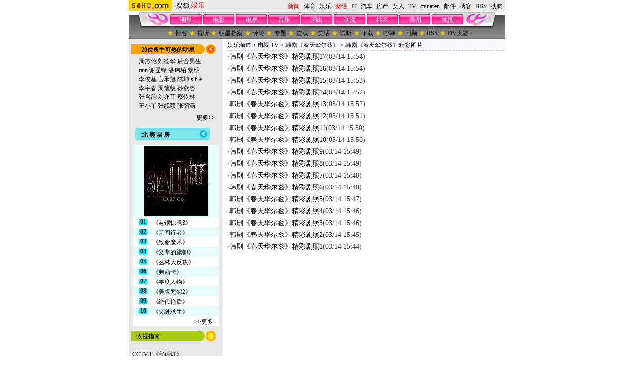

--- FILE ---
content_type: text/html
request_url: https://yule.sohu.com/s2006/7572/s242287652/
body_size: 6032
content:


<base href=yule.sohu.com>


<html>
<head>
<meta http-equiv="content-type" content="text/html; charset=GBK">
<title>韩剧《春天华尔兹》精彩图片-搜狐娱乐</title>
<style>
td,body,input,select {font-size: 12px;font-family:'宋体,verdana';color:#000000;line-height:18px}
.ui_top{color:#000000;font-size:12px;line-height:18px;}
.ui_top a:link{color:#000000;text-decoration:none;}
.ui_top a:visited{color:#000000;text-decoration:none;}
.ui_top a:hover {color:#000000;text-decoration:underline;}

a:link{color: #000000;text-decoration: none;}
a:visited{color: #000000;text-decoration: none;}
a:hover {color: #000000;text-decoration: underline;}

.black {color:#3B07A6;line-height:18px;font-size:12px;}
.black a:link{color: #3B07A6;text-decoration:none;font-size:12px;}
.black a:visited {color: #3B07A6;text-decoration:none;font-size:12px;}
.black a:hover{color:#3B07A6;text-decoration:underline;font-size:12px;}

.nav {font-size:12px;line-height:20px;color:#3B07A6;padding-top:3px}
.nav a:link,.nav a:visited{color:#3B07A6;text-decoration:none}
.nav a:hover {color:#3B07A6;text-decoration:underline}
.content{ font-family: "宋体"; font-size: 14px; line-height: 19px; color: #000000; text-decoration: none; }
.btlnk {  font-size: 12px; line-height: 18px} 
.fclist{ font-family: "宋体"; font-size: 14px; line-height: 24px; color: #3F3F3F; text-decoration: none; }
a.fclist:visited { color: #7C7C7C; }
a.black,a.black:visited{color:black}




.yule_content1 { font-family: "宋体"; font-size: 12px; line-height: 18px; color: #4519A5; text-decoration: none; } 
a.yule_content1:visited { color: #8265C3; } 
.yule_content2 { font-family: "宋体"; font-size: 12px; line-height: 18px; color: #3F3F3F; text-decoration: none; } a.yule_content2:visited { color: #7C7C7C; } 
.yule_topred { font-family: "宋体"; font-size: 12px; color: #FF1500; text-decoration: underline; } 
.yule_navwhite { font-family: "宋体"; font-size: 12px; color: #FFFFFF; text-decoration: none; } 
.yule_input1 { border-top-width: 1px; border-right-width: 1px; border-bottom-width: 1px; border-left-width: 1px; border-top-style: solid; border-right-style: solid; border-bottom-style: solid; border-left-style: solid; border-top-color: #535353; border-right-color: #FFFFFF; border-bottom-color: #FFFFFF; border-left-color: #535353; font-size: 12px; } .yule_button1 { border-top-width: 1px; border-right-width: 1px; border-bottom-width: 1px; border-left-width: 1px; border-top-style: solid; border-right-style: solid; border-bottom-style: solid; border-left-style: solid; border-top-color: #FFFFFF; border-right-color: #3F3F3E; border-bottom-color: #3F3F3E; border-left-color: #FFFFFF; font-size: 12px; background-color: #CCCCCC; }
.yule_lists { font-size: 10px; } 
.yule_black { font-family: "宋体"; font-size: 12px; color: #000000;text-decoration: none; }
.yule_input2 { border: 1px solid #ACACAC; } 
a:hover { text-decoration: underline; }
.yule_input3 { background-color: #CFCFCF; border-top-width: 1px; border-right-width: 1px; border-bottom-width: 1px; border-left-width: 1px; border-top-style: solid; border-right-style: solid; border-bottom-style: solid; border-left-style: solid; border-top-color: #FFFFFF; border-right-color: #000000; border-bottom-color: #000000; border-left-color: #FFFFFF; font-size: 12px; }
.yule_main {  font-size: 12px; line-height: 18px}
.yule_cn14 {  font-size: 14px; line-height: 20px}
.yule_time {  font-size: 10px; color: #838383}
.yule_button2 {
	color: #004CCD;
	background-color: #E3E3E3;
	border-top-width: 1px;
	border-right-width: 1px;
	border-bottom-width: 1px;
	border-left-width: 1px;
	border-top-style: solid;
	border-right-style: solid;
	border-bottom-style: solid;
	border-left-style: solid;
	border-top-color: #FFFFFF;
	border-right-color: #808080;
	border-bottom-color: #808080;
	border-left-color: #F3F3F3;
}
.topw1 {font-size: 12px;line-height: 18px;color: #FFFFFF;text-decoration: none;}
.two1 {font-size: 12px;	line-height: 20px;color: 4519A5;text-decoration: none;}
.b1 {font-size: 12px;line-height: 18px;	color: 3F3F3F;text-decoration: none;}

/***********************各频道通用************************/
td,body,input,select {font-size: 12px;} 
.eng{font-family:Arial;font-size:11px;}

.black {color: #000000;	text-decoration: none;line-height: 18px;}
.white {font-size: 12px;color: #FFFFFF;	text-decoration: none;}
a.white:visited{color:white}
a.white:hover {color:#FFEFA5}
a.navigater {color: #333333;text-decoration: none;line-height: 19px;font-size: 12px;}
a.navigater:visited {color: #333333;}
a.navigater:hover,a.blue:hover,a.black:hover {color:#cc0000;}
.finput {BORDER-RIGHT: 0px ridge;BORDER-TOP: 1px ridge #727272;	BORDER-LEFT: 1px ridge #727272;	BORDER-BOTTOM: 0px ridge;font-size: 12px;}
.blue {	text-decoration: underline;color:#000099;line-height: 18px;}
.top_red {  font-family: "宋体"; font-size: 12px; color: D70709; text-decoration: none}
a.top_red:hover {text-decoration:underline;}
.art_title {
	font-size: 22px;
	font-weight: bold;
	line-height: 26px;
}
h1 {
	font-size: 26px;
	font-weight: bold;
	line-height: 26px;
         margin: 0px;
}

a.curCol{color:#FFA900;text-decoration:none}
td.content,te.content p{font-size: 14px;	line-height: 20px;}
img.cl_photo{border-width: 1px;border-style: solid; border-color: #595959; }
</style>
</head>
<body leftmargin=0 topmargin=5 marginwidth=0 marginheight=0>
<center>
  <table cellspacing=0 cellpadding=0 width=760 border=0>
    <tbody> 
    <tr bgcolor=#e8e8e8> 
      <td><a href="//www.sohu.com/" target="_blank"><img src="//images.sohu.com/uiue/sohu_logo/2005/sohu_logo2.gif" width="87" height="22" alt="搜狐网站" border="0" class="left" /></a><a href="//yule.sohu.com/" rel="external"><img src="//images.sohu.com/uiue/sohu_logo/2006/yule_logo2.gif" width="73" height="22" alt="搜狐娱乐" border="0"  class="left" /></a></td>
      <td class=ui_top valign=bottom align=right><style type="text/css">.ui_top a{padding:0 2px 0 2px;}</style>
<table cellspacing=0 cellpadding=0 border=0>
<tr>
<td class=ui_top valign=bottom align=right><a href="http://news.sohu.com/"><font color=#ff0000>新闻</font></a>-<a 
href="http://sports.sohu.com/">体育</a>-<a href="http://yule.sohu.com/">娱乐</a>-<a 
href="http://business.sohu.com/"><font color=#ff0000>财经</font></a>-<a href="http://it.sohu.com/">IT</a>-<a 
href="http://auto.sohu.com/">汽车</a>-<a href="http://house.sohu.com/">房产</a>-<a 
href="http://women.sohu.com/">女人</a>-<a href="http://tv.sohu.com/">TV</a>-<a 
href="http://www.chinaren.com/">chinaren</a>-<a href="http://login.mail.sohu.com/">邮件</a>-<a 
href="http://blog.sohu.com/">博客</a>-<a href="http://club.sohu.com/">BBS</a>-<a 
href="http://www.sogou.com">搜狗</a>&nbsp;</td></tr>
</table></td>
    </tr>
    <tr> 
      <td colspan=3 height=3><img height=1 src="./images/ccc.gif" width=1></td>
    </tr>
    </tbody>
  </table>
  <TABLE height=53 cellSpacing=0 cellPadding=0 width=760 border=0>
<TBODY>
<TR vAlign=top align=middle>
<TD background=/images/img0923/nav01.gif height=33>
<TABLE cellSpacing=0 cellPadding=0 width=760 border=0>
<TBODY>
<TR>
<TD width=80><img height=33 src="/images/img0923/nav03.gif" width=80 alt="明星"></TD>
<TD style="PADDING-TOP: 4px" vAlign=top align=middle>
<TABLE height=20 cellSpacing=0 cellPadding=0 width=594 background=/images/img0923/nav05.gif border=0>
<TBODY>
<TR class=f12_ffff vAlign=bottom align=middle>
                <TD width=66><A href="http://yule.sohu.com/starnews.shtml" target=_blank><font color="#FFFFFF">明星</font></A></TD>
<TD width=66><A href="http://yule.sohu.com/movie.shtml" target=_blank><font color="#FFFFFF">电影</font></A></TD>
<TD width=66><A href="http://yule.sohu.com/tv.shtml" target=_blank><font color="#FFFFFF">电视</font></A></TD>
<TD width=66><A href="http://music.sohu.com/" target=_blank><font color="#FFFFFF">音乐</font></A></TD>
<TD width=66><A href="http://yule.sohu.com/drama.shtml" target=_blank><font color="#FFFFFF">演出</font></A></TD>
<TD width=66><A href="http://comic.chinaren.com" target=_blank><font color="#FFFFFF">动漫</font></A></TD>
<TD width=66><A href="http://club.yule.sohu.com" target=_blank><font color="#FFFFFF">社区</font></A></TD>
<TD width=66><A href="http://pic.yule.sohu.com" target=_blank><font color="#FFFFFF">美图</font></A></TD>
<TD width=66><A href="http://yule.sohu.com/map.shtml" target=_blank><font color="#FFFFFF">地图</font></A></TD></TR></TBODY></TABLE></TD>
<TD width=80><img height=33 src="/images/img0923/nav04.gif" width=80 alt="明星"></TD></TR></TBODY></TABLE></TD></TR>
<TR vAlign=top align=middle>
<TD background=/images/img0923/nav02.gif height=20>
<TABLE cellSpacing=0 cellPadding=0 border=0>
<TBODY>
<TR class=f12_ffff_b align=middle>
<TD width=20><img height=9 src="/images/img0923/star.gif" width=10 alt="明星"></TD>                
<TD><A href="http://blog.sohu.com/yule/" target=_blank>博客</A></TD>                
<TD width=20><img height=9 src="/images/img0923/star.gif" width=10 alt="明星"></TD>
<TD><A href="http://yule.bb.sohu.com/index.html#yulevc" target=_blank>视听</A></TD>
<TD width=20><img height=9 src="/images/img0923/star.gif" width=10 alt="明星"></TD>
<TD><A href="http://yule.sohu.com/7/0803/82/column212508225.shtml" target=_blank>明星档案</A></TD>
<TD width=20><img height=9 src="/images/img0923/star.gif" width=10 alt="明星"></TD>
<TD><A href="http://yule.sohu.com/xingkong.shtml" target=_blank>评论</A></TD>
<TD width=20><img height=9 src="/images/img0923/star.gif" width=10 alt="明星"></TD>
<TD><A href="http://index.yule.sohu.com/zhuanti/" target=_blank>专题</A></TD>
<TD width=20><img height=9 src="/images/img0923/star.gif" width=10 alt="明星"></TD>
<TD><A href="http://yule.sohu.com/s2005/lianzai.shtml" target=_blank>连载</A></TD>
<TD width=20><img height=9 src="/images/img0923/star.gif" width=10 alt="明星"></TD>
<TD><A href="http://joke.yule.sohu.com/" target=_blank>笑话</A></TD><TD width=20><img height=9 src="/images/img0923/star.gif" width=10 alt="明星"></TD>
<TD><A href="http://mp3.music.sohu.com/" target=_blank>试听</A></TD>
<TD width=20><img height=9 src="/images/img0923/star.gif" width=10 alt="明星"></TD>
<TD><A href="http://bb.sohu.com/" target=_blank>下载</A></TD>
<td width=20><img height=9 src="/images/img0923/star.gif" width=10 alt="明星"></td>
<td><a href="http://krent-sohu.xicn.net/" target=_blank>哈韩</a></td>
<td width=20><img height=9 src="/images/img0923/star.gif" width=10 alt="明星"></td>
<td><a href="http://yule.sohuhistory.com/" target=_blank>回顾</a></td>
<TD width=20><img height=9 src="/images/img0923/star.gif" width=10 alt="明星"></TD><TD><A href="http://yule.sohu.com/rss.shtml" target=_blank>RSS</A></TD>
<TD width="20"><img height=9 src="/images/img0923/star.gif" width=10 alt="明星"></TD>
<TD><A href="http://show.yule.sohu.com/dv/" target=_blank>DV大赛</A></TD>
</TR></TBODY></TABLE></TD></TR></TBODY></TABLE><img height=1 src="./images/ccc.gif" width=1><br>
    <table width="760" border="0" cellspacing="0" cellpadding="0">
    <tr> 
      <td width="180" align="center" valign="top" bgcolor=#E8E8E8> 
        <table cellSpacing=0 cellPadding=0 width=100 border=0>
<tbody>
<tr>
<td height=10></td></tr></tbody></table><TABLE cellSpacing=0 cellPadding=0 width=180 border=0>
<TBODY>
<TR>
<TD class=f12_ffff_b vAlign=bottom width=148 
background=/images/img0923/pic17.gif>
<DIV align=center><A href="http://yule.sohu.com/7/0803/82/column212508225.shtml" 
target=_blank><STRONG>20位炙手可热的明星</STRONG></A></DIV></TD>
<TD align=right><A href="http://yule.sohu.com/7/0803/82/column212508225.shtml" 
target=_blank><IMG height=21 alt=明星资料库 src="/images/img0923/pic18.gif" width=21 
border=0></A></TD>
<TD width=9></TD></TR></TBODY></TABLE>
<TABLE cellSpacing=0 cellPadding=5 width=160 border=0>
<TBODY>
<TR>
<TD class=f12_4C4C width=972><A 
href="http://yule.sohu.com/7/0903/02/column213270203.shtml" 
target=_blank>周杰伦</A> <A 
href="http://yule.sohu.com/7/0903/87/column213318750.shtml" 
target=_blank>刘德华</A> <A href="http://yule.sohu.com/s2006/houshenanhai2/" 
target=_blank>后舍男生</A><BR><A href="http://yule.sohu.com/s2006/Rian/" 
target=_blank>rain</A> <A 
href="http://yule.sohu.com/85/60/column213326085.shtml" target=_blank>谢霆锋</A> <A 
href="http://yule.sohu.com/s2006/panweibo.shtml" target=_blank>潘玮柏</A> <A 
href="http://yule.sohu.com/7/0903/04/column213290437.shtml" 
target=_blank>黎明</A><BR><A href="http://yule.sohu.com/s2006/lijunji/" 
target=_blank>李俊基</A> <A href="http://yule.sohu.com/s2006/yanchengxu.shtml" 
target=_blank>言承旭</A> <A href="http://yule.sohu.com/82/32/column212733282.shtml" 
target=_blank>陈坤</A> <A 
href="http://yule.sohu.com/7/1103/20/column215562008.shtml" 
target=_blank>s.h.e</A><BR><A href="http://yule.sohu.com/s2006/liyuchun.shtml" 
target=_blank>李宇春</A> <A href="http://yule.sohu.com/s2006/zhoubichang.shtml" 
target=_blank>周笔畅</A> <A 
href="http://yule.sohu.com/74/86/column213048674.shtml">孙燕姿</A><BR><A 
href="http://yule.sohu.com/s2006/zhanghanyun.shtml" target=_blank>张含韵</A> <A 
href="http://yule.sohu.com/7/0903/60/column213036031.shtml" 
target=_blank>刘亦菲</A> <A 
href="http://yule.sohu.com/7/0903/45/column213094594.shtml" 
target=_blank>蔡依林</A><BR><A 
href="http://yule.sohu.com/7/0903/27/column213502728.shtml" 
target=_blank>王小丫</A> <A href="http://yule.sohu.com/s2006/zhangliangying/" 
target=_blank>张靓颖</A> <A href="http://yule.sohu.com/s2006/zhangshaohan/" 
target=_blank>张韶涵</A></TD></TR></TBODY></TABLE>
<TABLE class=f12_4c4c cellSpacing=0 cellPadding=1 width=160 border=0>
<TBODY>
<TR>
<TD>
<DIV align=right><A href="http://yule.sohu.com/7/0803/82/column212508225.shtml" 
target=_blank><STRONG>更多&gt;&gt;</STRONG></A></DIV></TD></TR></TBODY></TABLE>
<table cellSpacing=0 cellPadding=0 width=100 border=0>
<tbody>
<tr>
<td height=10></td></tr></tbody></table><TABLE cellSpacing=0 cellPadding=0 width=165 border=0>
<TBODY>
<TR>
<TD>
<TABLE cellSpacing=0 cellPadding=0 width=150 bgColor=#7ae3ec border=0>
<TBODY>
<TR>
<TD width=13><img height=25 alt="搜狐电影,电影频道-搜狐娱乐,搜狐娱乐电影频道,搜狐电影频道" src="/upload/tv/1130yule/p1_j1.gif" width=2 border=0></TD>
<TD style="PADDING-TOP: 3px"><B>北 美 票 房</B></TD>
<TD width=20><a href="http://yule.sohu.com/20060306/n242154089.shtml" target="_blank"><img height=25 alt="搜狐电影,电影频道-搜狐娱乐,搜狐娱乐电影频道,搜狐电影频道" src="/upload/tv/1130yule/p1_j2.gif" width=20 border=0></a></TD>
</TR></TBODY></TABLE></TD></TR></TBODY></TABLE><img height=10 src="http://images.sohu.com/ccc.gif" width=1><BR>
<TABLE cellSpacing=0 cellPadding=0 width=174 bgColor=#ffffff border=0>
<TBODY>
<TR>
    <TD height="146" align="center" vAlign=middle bgcolor="#E5FCFA" class=wz12_4c4c><IMG src="http://photocdn.sohu.com/20061030/Img227847068.jpg" alt="《电锯惊魂3》" width=130 height=140 border="0" align="absmiddle" target="_blank"></TD>
</TR></TBODY></TABLE>
<TABLE cellSpacing=0 cellPadding=0 width=174 bgColor=#ffffff border=0>
<TBODY>
<TR>
<TD align=middle width=40 height=20>
<TABLE cellSpacing=0 cellPadding=0 width=19 background=/upload/tv/1130yule/numbg1.gif border=0>
<TBODY>
<TR>
<TD class=f12_ffff style="LINE-HEIGHT: 10px" align=middle height=13><img height=1 src="http://images.sohu.com/ccc.gif" width=2><B>01</B></TD></TR></TBODY></TABLE></TD>
    <TD style="PADDING-TOP: 2px">《电锯惊魂3》</TD>
</TR></TBODY></TABLE>
<TABLE cellSpacing=0 cellPadding=0 width=174 bgColor=#e5fcfa border=0>
<TBODY>
<TR>
<TD align=middle width=40 height=20>
<TABLE cellSpacing=0 cellPadding=0 width=19 background=/upload/tv/1130yule/numbg1.gif border=0>
<TBODY>
<TR>
<TD class=f12_ffff style="LINE-HEIGHT: 10px" align=middle height=13><img height=1 src="http://images.sohu.com/ccc.gif" width=2><B>02</B></TD></TR></TBODY></TABLE></TD>
<TD style="PADDING-TOP: 2px"><A href="http://yule.sohu.com/s2006/wjdfy/" target=_blank>《无间行者》</A></TD>
</TR></TBODY></TABLE>
<TABLE cellSpacing=0 cellPadding=0 width=174 bgColor=#ffffff border=0>
<TBODY>
<TR>
<TD align=middle width=40 height=20>
<TABLE cellSpacing=0 cellPadding=0 width=19 background=/upload/tv/1130yule/numbg1.gif border=0>
<TBODY>
<TR>
<TD class=f12_ffff style="LINE-HEIGHT: 10px" align=middle height=13><img height=1 src="http://images.sohu.com/ccc.gif" width=2><B>03</B></TD></TR></TBODY></TABLE></TD>
    <TD style="PADDING-TOP: 2px">《致命魔术》</TD>
</TR></TBODY></TABLE>
<TABLE cellSpacing=0 cellPadding=0 width=174 bgColor=#e5fcfa border=0>
<TBODY>
<TR>
<TD align=middle width=40 height=20>
<TABLE cellSpacing=0 cellPadding=0 width=19 background=/upload/tv/1130yule/numbg1.gif border=0>
<TBODY>
<TR>
<TD class=f12_ffff style="LINE-HEIGHT: 10px" align=middle height=13><img height=1 src="http://images.sohu.com/ccc.gif" width=2><B>04</B></TD></TR></TBODY></TABLE></TD>
<TD style="PADDING-TOP: 2px">《父辈的旗帜》</TD>
</TR></TBODY></TABLE>
<TABLE cellSpacing=0 cellPadding=0 width=174 bgColor=#ffffff border=0>
<TBODY>
<TR>
<TD align=middle width=40 height=20>
<TABLE cellSpacing=0 cellPadding=0 width=19 background=/upload/tv/1130yule/numbg1.gif border=0>
<TBODY>
<TR>
<TD class=f12_ffff style="LINE-HEIGHT: 10px" align=middle height=13><img height=1 src="http://images.sohu.com/ccc.gif" width=2><B>05</B></TD></TR></TBODY></TABLE></TD>
    <TD style="PADDING-TOP: 2px"><a href="http://yule.sohu.com/s2006/openseason/" target="_blank">《丛林大反攻》</a></TD>
</TR></TBODY></TABLE>
<TABLE cellSpacing=0 cellPadding=0 width=174 bgColor=#e5fcfa border=0>
<TBODY>
<TR>
<TD align=middle width=40 height=20>
<TABLE cellSpacing=0 cellPadding=0 width=19 background=/upload/tv/1130yule/numbg1.gif border=0>
<TBODY>
<TR>
<TD class=f12_ffff style="LINE-HEIGHT: 10px" align=middle height=13><img height=1 src="http://images.sohu.com/ccc.gif" width=2><B>06</B></TD></TR></TBODY></TABLE></TD>
    <TD style="PADDING-TOP: 2px">《弗莉卡》</TD>
</TR></TBODY></TABLE>
<TABLE cellSpacing=0 cellPadding=0 width=174 bgColor=#ffffff border=0>
<TBODY>
<TR>
<TD align=middle width=40 height=20>
<TABLE cellSpacing=0 cellPadding=0 width=19 background=/upload/tv/1130yule/numbg1.gif border=0>
<TBODY>
<TR>
<TD class=f12_ffff style="LINE-HEIGHT: 10px" align=middle height=13><img height=1 src="http://images.sohu.com/ccc.gif" width=2><B>07</B></TD></TR></TBODY></TABLE></TD>
    <TD style="PADDING-TOP: 2px">《年度人物》</TD>
</TR></TBODY></TABLE>
<TABLE cellSpacing=0 cellPadding=0 width=174 bgColor=#e5fcfa border=0>
<TBODY>
<TR>
<TD align=middle width=40 height=20>
<TABLE cellSpacing=0 cellPadding=0 width=19 background=/upload/tv/1130yule/numbg1.gif border=0>
<TBODY>
<TR>
<TD class=f12_ffff style="LINE-HEIGHT: 10px" align=middle height=13><img height=1 src="http://images.sohu.com/ccc.gif" width=2><B>08</B></TD></TR></TBODY></TABLE></TD>
    <TD style="PADDING-TOP: 2px"><a href="http://yule.sohu.com/20061016/n245817826.shtml" target="_blank">《美版咒怨2》</a></TD>
</TR></TBODY></TABLE>
<TABLE cellSpacing=0 cellPadding=0 width=174 bgColor=#ffffff border=0>
<TBODY>
<TR>
<TD align=middle width=40 height=20>
<TABLE cellSpacing=0 cellPadding=0 width=19 background=/upload/tv/1130yule/numbg1.gif border=0>
<TBODY>
<TR>
<TD class=f12_ffff style="LINE-HEIGHT: 10px" align=middle height=13><img height=1 src="http://images.sohu.com/ccc.gif" width=2><B>09</B></TD></TR></TBODY></TABLE></TD>
    <TD style="PADDING-TOP: 2px"><a href="http://yule.sohu.com/s2006/jdyh/" target="_blank">《绝代艳后》</a></TD>
</TR></TBODY></TABLE>
<TABLE cellSpacing=0 cellPadding=0 width=174 bgColor=#e5fcfa border=0>
<TBODY>
<TR>
<TD align=middle width=40 height=20>
<TABLE cellSpacing=0 cellPadding=0 width=19 background=/upload/tv/1130yule/numbg1.gif border=0>
<TBODY>
<TR>
<TD class=f12_ffff style="LINE-HEIGHT: 10px" align=middle height=13><img height=1 src="http://images.sohu.com/ccc.gif" width=2><B>10</B></TD></TR></TBODY></TABLE></TD>
    <TD style="PADDING-TOP: 2px">《夹缝求生》</TD>
</TR></TBODY></TABLE>
<TABLE cellSpacing=0 cellPadding=0 width=174 bgColor=#ffffff border=0>
<TBODY>
<TR>
<TD align=middle width=40 height=20>&nbsp;</TD>
<TD align="right" style="PADDING-TOP: 2px"><A href="http://yule.sohu.com/movieboxoffice/" target=_blank>>>更多</A>　</TD>
</TR></TBODY></TABLE>
<table cellSpacing=0 cellPadding=0 width=100 border=0>
<tbody>
<tr>
<td height=10></td></tr></tbody></table><TABLE cellSpacing=0 cellPadding=0 width=180 border=0> <TBODY> <TR> <TD class="f12_ffff bold" style="PADDING-TOP: 2px" width=148 
background=/upload/tv/1130yule/bg2.gif><IMG height=1 
src="http://images.sohu.com/ccc.gif" width=10 align=absMiddle>收视指南</TD><TD width=2></TD><TD><IMG height=21 alt="" src="/upload/tv/1130yule/icon3.gif" width=21 
border=0></TD></TR></TBODY></TABLE><IMG height=14 
src="http://images.sohu.com/ccc.gif" width=1><BR> <TABLE width=190 border=0> <TBODY> 
<TR> <TD> <TABLE cellSpacing=0 cellPadding=0 width="99%" align=center border=0> 
<TBODY> <TR> <TD class="wz12_4c4c lh20" vAlign=top>·<A 
href="http://yule.sohu.com/s2005/baold.shtml" 
target=_blank>CCTV3:《宝莲灯》</A><BR>·<A 
href="http://yule.sohu.com/s2006/dlgz/" 
target=_blank>CCTV8:《德龄公主》</A><BR> ·<A 
href="http://yule.sohu.com/s2005/fcydxbd.shtml" 
target=_blank>BTV-9:《风吹云动星不动》</A><BR> ·<A 
href="http://yule.sohu.com/s2005/ansuan.shtml" 
target=_blank>河北1:《暗算》</A><BR>·<A HREF="http://yule.sohu.com/s2006/sjb/index.shtml" TARGET="_blank">江西卫视: 
《沙家浜》</A><BR> ·<A 
href="http://yule.sohu.com/s2005/liangmmw.shtml" target=_blank>华娱卫视:《浪漫满屋》</A><BR>·<A HREF="http://yule.sohu.com/s2006/lz.shtml" TARGET="_blank">云南</A><A HREF="http://yule.sohu.com/s2006/lz.shtml">卫视:《聊斋志异系列》</A><BR> 
·<A href="http://yule.sohu.com/s2005/zgsjh.shtml" 
target=_blank>山西卫视:《中国式结婚》</A><BR>·<A 
href="http://yule.sohu.com/s2006/wulinwz.shtml" 
target=_blank>中国教育3:《武林外传》</A><BR>·<A 
href="http://yule.sohu.com/s2006/mds.shtml" 
target=_blank>宁夏卫视:《马大帅3》</A><BR>·<A HREF="http://yule.sohu.com/s2005/blfq.shtml" TARGET="_blank">深圳卫视:《半路夫妻》</A><BR>·<A href="http://yule.sohu.com/s2005/fk24xs.shtml" 
target=_blank>星空卫视:《反恐24小时》</A><BR> ·<A href="http://yule.sohu.com/s2006/bsfsy/" 
target=_blank>内蒙古卫视:《噢!必胜奉顺英》</A> </TD></TR></TBODY></TABLE></TD></TR></TBODY></TABLE>
<table cellSpacing=0 cellPadding=0 width=100 border=0>
<tbody>
<tr>
<td height=10></td></tr></tbody></table><TABLE cellSpacing=0 cellPadding=0 width=180 border=0>
<TBODY>
<TR>
<TD vAlign=top>
<TABLE cellSpacing=0 cellPadding=0 width=148 bgColor=#6c3f8f border=0>
<TBODY>
<TR>
<TD width=17></TD>
<TD class=f12_ffff style="PADDING-TOP: 3px"><B>演出预告</B></TD>
<TD width=44><IMG height=21 alt="" src="/upload/tv/1130yule/p2_icon2.gif" 
width=44 border=0></TD></TR></TBODY></TABLE></TD></TR></TBODY></TABLE><IMG 
height=12 src="http://images.sohu.com/ccc.gif" width=1><BR>
<TABLE cellSpacing=1 cellPadding=1 width=160 border=0>

<TBODY>
<TR> 
<TD class="f12_ffff lh20" vAlign=top>·<A 
href="http://yule.sohu.com/s2006/bjxdwycj/index.shtml" 
target=_blank>10月1日~11月11日北京现代舞演出季节9个剧场演…</A></TD></TR></TBODY><TR>
<TD class="f12_ffff lh20" vAlign=top>·<A href="http://yule.sohu.com/s2006/mkdwu2/" 
target=_blank>10月3日~29日，小说戏剧工作室《猫科动物》上演…</A></TD></TR>
<TR>
<TD class="f12_ffff lh20" vAlign=top>·<A 
href="http://yule.sohu.com/s2006/wzttdn/" 
target=_blank>10月14日，话剧《我在天堂等你》中国剧院上演…</A></TD></TR><TR>
<TD class="f12_ffff lh20" vAlign=top>·<A 
href="http://yule.sohu.com/s2006/8shgj/" 
target=_blank>10月18日，第八届上海国际艺术节开幕70余台演出…</A></TD></TR><TR>
<TD class="f12_ffff lh20" vAlign=top>·<A 
href="http://yule.sohu.com/s2006/nycsbl/" 
target=_blank>10月28日纽约城市芭蕾舞团全明星团北展剧场演…</A></TD></TR>
<TR>
<TD class="f12_ffff lh20" vAlign=top>·<A 
href="http://yule.sohu.com/s2006/yltlai/
" target=_blank>10月29~30日，歌舞《云岭天籁》北大百年讲堂演出…</A></TD></TR>
<TR>
<TD class="f12_ffff lh20" vAlign=top>·<A href="http://yule.sohu.com/s2006/dingxianghua/" 
target=_blank>11月2~12月20，《丁香花》上海同乐坊芷江梦工场演…</A></TD></TR>
<TR>
<TD class="f12_ffff lh20" vAlign=top>·<A 
href="http://yule.sohu.com/s2006/wanouzhijia/index.shtml
" target=_blank>11月3~5日，话剧《玩偶之家》东方先锋小剧场演出…</A></TD></TR>
<TR>
<TD class="f12_ffff lh20" vAlign=top>·<A 
href="http://yule.sohu.com/s2006/dyangsh/" 
target=_blank>11月8日~26日，话剧《D样生活》北京人艺小剧场演出…</A></TD></TR><TR>
<TD class="f12_ffff lh20" vAlign=top>·<A 
href="http://yule.sohu.com/s2006/xbhyj/" 
target=_blank>11月10~11日，浙江小百花越剧团首都剧场巡演…</A></TD></TR>
<TR>
<TD class="f12_ffff lh20" vAlign=top>·<A href="http://yule.sohu.com/s2006/jjmjycz/" 
target=_blank>11月11~18日，京剧名家演唱会民族文化宫剧院演出…</A></TD></TR><TR>
<TD class="f12_ffff lh20" vAlign=top>·<A 
href="http://yule.sohu.com/s2006/zxyzm/
" target=_blank>11月10~11日，芭蕾舞剧《仲夏夜之梦》保利剧院演… </A></TD></TR>
<TR>
<TD class="f12_ffff lh20" vAlign=top>·<A 
href="http://yule.sohu.com/s2006/yigehebage/" 
target=_blank>11月10~18日，国家话剧院新作《一个和八个》演出…</A></TD></TR>
</TBODY>  </TABLE>
<table cellSpacing=0 cellPadding=0 width=100 border=0>
<tbody>
<tr>
<td height=10></td></tr></tbody></table>
<table cellSpacing=0 cellPadding=0 width=100 border=0>
<tbody>
<tr>
<td height=10></td></tr></tbody></table>
      </td>
      <td width="10">&nbsp;</td>
      <td width="590" valign="top"> 
        <table cellspacing=0 cellpadding=0 width="100%" border=0>
          <tbody> 
          <tr> 
            <td background=/cmsimgs/nn_2.gif height=24><a href=http://yule.sohu.com/yule.shtml>娱乐频道</a> &gt; <a href=http://yule.sohu.com/tv.shtml>电视 TV</a> &gt; <a href=http://yule.sohu.com/s2006/cthez/>韩剧《春天华尔兹》</a> &gt; <a href=http://yule.sohu.com/s2006/7572/s242287652/>韩剧《春天华尔兹》精彩图片</a></td>
          </tr>
          </tbody>
        </table>
        <table width="100%" border="0" cellspacing="0" cellpadding="0">
<tr><td>






</td></tr></table>

<table width="100%" border="0" cellspacing="0" cellpadding="0">
<tr><td class=fclist>

·<a href=http://yule.sohu.com/20060314/n242288895.shtml target=_blank>韩剧《春天华尔兹》精彩剧照17</a><span>(03/14 15:54)</span><br>·<a href=http://yule.sohu.com/20060314/n242288888.shtml target=_blank>韩剧《春天华尔兹》精彩剧照16</a><span>(03/14 15:54)</span><br>·<a href=http://yule.sohu.com/20060314/n242288876.shtml target=_blank>韩剧《春天华尔兹》精彩剧照15</a><span>(03/14 15:53)</span><br>·<a href=http://yule.sohu.com/20060314/n242288861.shtml target=_blank>韩剧《春天华尔兹》精彩剧照14</a><span>(03/14 15:52)</span><br>·<a href=http://yule.sohu.com/20060314/n242288833.shtml target=_blank>韩剧《春天华尔兹》精彩剧照13</a><span>(03/14 15:52)</span><br>·<a href=http://yule.sohu.com/20060314/n242288811.shtml target=_blank>韩剧《春天华尔兹》精彩剧照12</a><span>(03/14 15:51)</span><br>·<a href=http://yule.sohu.com/20060314/n242288802.shtml target=_blank>韩剧《春天华尔兹》精彩剧照11</a><span>(03/14 15:50)</span><br>·<a href=http://yule.sohu.com/20060314/n242288790.shtml target=_blank>韩剧《春天华尔兹》精彩剧照10</a><span>(03/14 15:50)</span><br>·<a href=http://yule.sohu.com/20060314/n242288782.shtml target=_blank>韩剧《春天华尔兹》精彩剧照9</a><span>(03/14 15:49)</span><br>·<a href=http://yule.sohu.com/20060314/n242288775.shtml target=_blank>韩剧《春天华尔兹》精彩剧照8</a><span>(03/14 15:49)</span><br>·<a href=http://yule.sohu.com/20060314/n242288754.shtml target=_blank>韩剧《春天华尔兹》精彩剧照7</a><span>(03/14 15:48)</span><br>·<a href=http://yule.sohu.com/20060314/n242288745.shtml target=_blank>韩剧《春天华尔兹》精彩剧照6</a><span>(03/14 15:48)</span><br>·<a href=http://yule.sohu.com/20060314/n242288720.shtml target=_blank>韩剧《春天华尔兹》精彩剧照5</a><span>(03/14 15:47)</span><br>·<a href=http://yule.sohu.com/20060314/n242288712.shtml target=_blank>韩剧《春天华尔兹》精彩剧照4</a><span>(03/14 15:46)</span><br>·<a href=http://yule.sohu.com/20060314/n242288705.shtml target=_blank>韩剧《春天华尔兹》精彩剧照3</a><span>(03/14 15:46)</span><br>·<a href=http://yule.sohu.com/20060314/n242288694.shtml target=_blank>韩剧《春天华尔兹》精彩剧照2</a><span>(03/14 15:45)</span><br>·<a href=http://yule.sohu.com/20060314/n242288681.shtml target=_blank>韩剧《春天华尔兹》精彩剧照1</a><span>(03/14 15:44)</span><br>

</td></tr>

<tr height=25><td align=right>

</td></tr>
</table>


    </tr>
  </table>



<table cellspacing=0 cellpadding=0 width=760 border=0>
<tr><td class=ui_foot align=middle>Copyright &copy; 2017 Sohu.com Inc. All Rights Reserved.搜狐公司 <A href="http://corp.sohu.com/s2007/copyright/" target=_blank rel="nofollow">版权所有</A> <A href="http://roll.sohu.com" target=_blank>全部新闻</A> <A href="http://blog.sohu.com/roll" target=_blank>全部博文</A></td></tr>
</table>
<SCRIPT language=JavaScript src="http://a1.itc.cn/pv/js/spv.1309051632.js"></SCRIPT>
<script language="javascript" src="http://js.sohu.com/wrating20120726.js"></script>
<script language="javascript">
var  _wratingId = null;
try{
_wratingId = _getAcc();
}catch(e){}
if(_wratingId !=null){
document.write('<scr'+'ipt type="text/javascript" src="http://sohu.wrating.com/a1.js"></scr'+'ipt>');
}
</script>
<script language="javascript">
if(_wratingId !=null){
document.write('<scr'+'ipt type="text/javascript">');
document.write('var vjAcc="'+_wratingId+'";');
document.write('var wrUrl="http://sohu.wrating.com/";');
document.write('try{vjTrack();}catch(e){}');
document.write('</scr'+'ipt>');
}
</script>
<!--SOHU:SUB_FOOT-->

<sohuadcode></sohuadcode>


</center>
</body>
</html>

